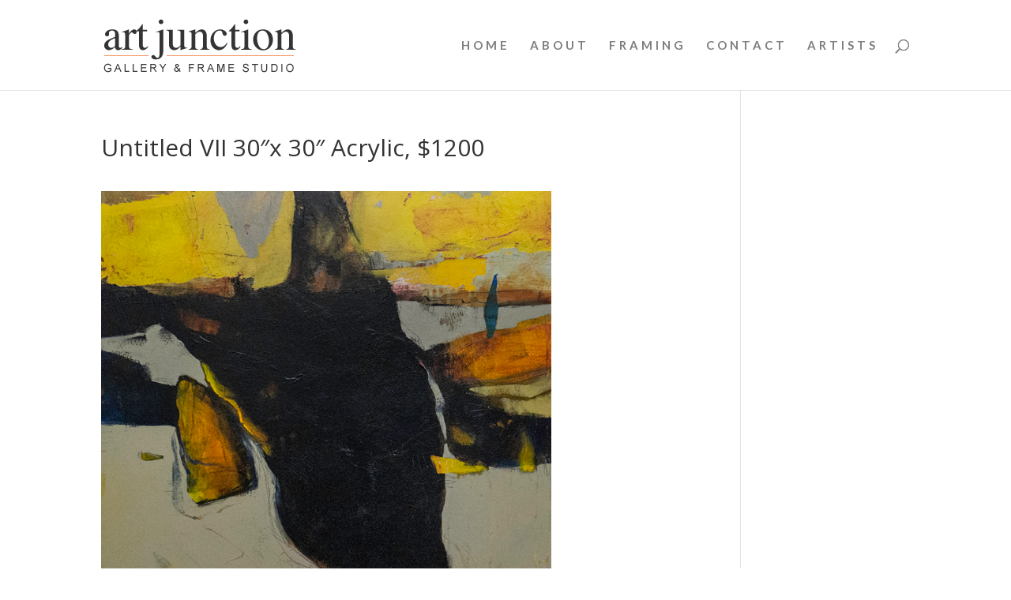

--- FILE ---
content_type: text/css
request_url: https://artjunction.ca/wp-content/themes/artjunction/style.css?ver=4.7.7
body_size: 110
content:
/*
 Theme Name:     Art Junction Theme
 Theme URI:      http://dev.artjunction.ca/wp-content/themes/artjunction
 Description:    Art Junction (Divi) Child Theme
 Author:         Victoria Gazeley
 Author URI:     http://www.victoriagazeley.com    
 Template:       Divi
 Version:        1.0.0
*/
 
@import url("../Divi/style.css");
 
/* =Theme customization starts here
------------------------------------------------------- */